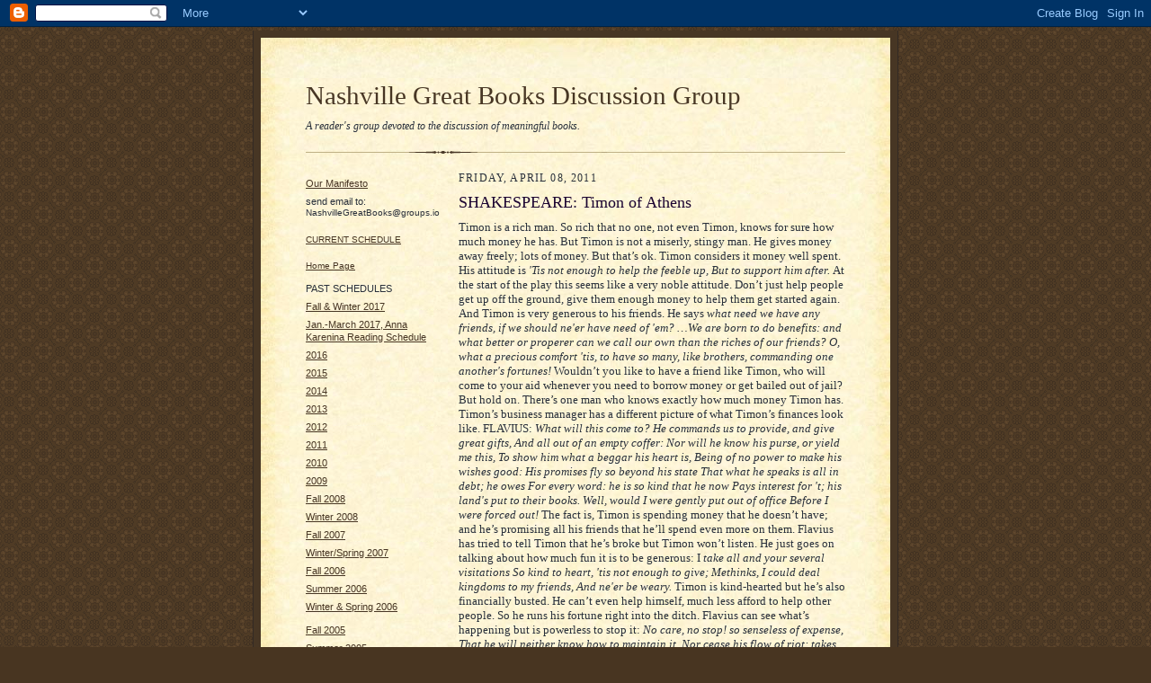

--- FILE ---
content_type: text/html; charset=UTF-8
request_url: http://www.nashvillegreatbooks.com/2011/04/shakespeare-timon-of-athens.html
body_size: 8086
content:
<!DOCTYPE html PUBLIC "-//W3C//DTD XHTML 1.0 Strict//EN" "http://www.w3.org/TR/xhtml1/DTD/xhtml1-strict.dtd">

<html xmlns="http://www.w3.org/1999/xhtml" xml:lang="en" lang="en">
<head>
  <title>Nashville Great Books Discussion Group: SHAKESPEARE: Timon of Athens</title>

  <script type="text/javascript">(function() { (function(){function b(g){this.t={};this.tick=function(h,m,f){var n=f!=void 0?f:(new Date).getTime();this.t[h]=[n,m];if(f==void 0)try{window.console.timeStamp("CSI/"+h)}catch(q){}};this.getStartTickTime=function(){return this.t.start[0]};this.tick("start",null,g)}var a;if(window.performance)var e=(a=window.performance.timing)&&a.responseStart;var p=e>0?new b(e):new b;window.jstiming={Timer:b,load:p};if(a){var c=a.navigationStart;c>0&&e>=c&&(window.jstiming.srt=e-c)}if(a){var d=window.jstiming.load;
c>0&&e>=c&&(d.tick("_wtsrt",void 0,c),d.tick("wtsrt_","_wtsrt",e),d.tick("tbsd_","wtsrt_"))}try{a=null,window.chrome&&window.chrome.csi&&(a=Math.floor(window.chrome.csi().pageT),d&&c>0&&(d.tick("_tbnd",void 0,window.chrome.csi().startE),d.tick("tbnd_","_tbnd",c))),a==null&&window.gtbExternal&&(a=window.gtbExternal.pageT()),a==null&&window.external&&(a=window.external.pageT,d&&c>0&&(d.tick("_tbnd",void 0,window.external.startE),d.tick("tbnd_","_tbnd",c))),a&&(window.jstiming.pt=a)}catch(g){}})();window.tickAboveFold=function(b){var a=0;if(b.offsetParent){do a+=b.offsetTop;while(b=b.offsetParent)}b=a;b<=750&&window.jstiming.load.tick("aft")};var k=!1;function l(){k||(k=!0,window.jstiming.load.tick("firstScrollTime"))}window.addEventListener?window.addEventListener("scroll",l,!1):window.attachEvent("onscroll",l);
 })();</script><meta http-equiv="Content-Type" content="text/html; charset=UTF-8" />
<meta name="generator" content="Blogger" />
<link rel="icon" type="image/vnd.microsoft.icon" href="https://www.blogger.com/favicon.ico"/>
<link rel="alternate" type="application/atom+xml" title="Nashville Great Books Discussion Group - Atom" href="http://www.nashvillegreatbooks.com/feeds/posts/default" />
<link rel="alternate" type="application/rss+xml" title="Nashville Great Books Discussion Group - RSS" href="http://www.nashvillegreatbooks.com/feeds/posts/default?alt=rss" />
<link rel="service.post" type="application/atom+xml" title="Nashville Great Books Discussion Group - Atom" href="https://www.blogger.com/feeds/9826114/posts/default" />
<link rel="alternate" type="application/atom+xml" title="Nashville Great Books Discussion Group - Atom" href="http://www.nashvillegreatbooks.com/feeds/8524641533605288392/comments/default" />
<link rel="stylesheet" type="text/css" href="https://www.blogger.com/static/v1/v-css/1601750677-blog_controls.css"/>
<link rel="stylesheet" type="text/css" href="https://www.blogger.com/dyn-css/authorization.css?targetBlogID=9826114&zx=55cc5ea2-3526-40e2-85a3-63ecfe7ece25"/>


  <style type="text/css">
/*
-----------------------------------------------------
Blogger Template Style Sheet
Name:     Scribe
Designer: Todd Dominey
URL:      domineydesign.com / whatdoiknow.org
Date:     27 Feb 2004
------------------------------------------------------ */


/* Defaults
----------------------------------------------- */
body {
	margin:0;
	padding:0;
	font-family: Georgia, Times, Times New Roman, sans-serif;
	font-size: small;
	text-align:center;
	color:#29303B;
	line-height:1.3;
	background:#483521 url("http://www.blogblog.com/scribe/bg.gif") repeat;
}

blockquote {
	font-style:italic;
	padding:0 32px;
	line-height:1.6;
	margin:0 0 .6em 0;
}

p {margin:0;padding:0};

abbr, acronym {
	cursor:help;
	font-style:normal;
}
	
code {font:12px monospace;white-space:normal;color:#666;}

hr {display:none;}

img {border:0;}

/* Link styles */
a:link {color:#473624;text-decoration:underline;}
a:visited {color:#716E6C;text-decoration:underline;}
a:hover {color:#956839;text-decoration:underline;}
a:active {color:#956839;}


/* Layout
----------------------------------------------- */
#wrap {
	background-color:#473624;
	border-left:1px solid #332A24;
	border-right:1px solid #332A24;
	width:700px;
	margin:0 auto;
	padding:8px;
	text-align:center;
}
#main-top {
	width:700px;
	height:49px;
	background:#FFF3DB url("http://www.blogblog.com/scribe/bg_paper_top.jpg") no-repeat top left;
	margin:0;padding:0;
	display:block;
}
#main-bot {
	width:700px;
	height:81px;
	background:#FFF3DB url("http://www.blogblog.com/scribe/bg_paper_bot.jpg") no-repeat top left;
	margin:0;padding:0;
	display:block;
}
#main-content {
	width:700px;
	background:#FFF3DB url("http://www.blogblog.com/scribe/bg_paper_mid.jpg") repeat-y;
	margin:0;
	text-align:left;
	display:block;
}
#inner-wrap {
	padding:0 50px;
}
#blog-header {
	margin-bottom:12px;
}
#blog-header h1 {
	margin:0;
	padding:0 0 6px 0;
	font-size:225%;
	font-weight:normal;
	color:#612E00;
}
#blog-header h1 a:link {
	text-decoration:none;
}
#blog-header h1 a:visited {
	text-decoration:none;
	}
#blog-header h1 a:hover {
	border:0;
	text-decoration:none;
}
#blog-header p {
	margin:0;
	padding:0;
	font-style:italic;
	font-size:94%;
	line-height:1.5em;
}
div.clearer {
	clear:left;
	line-height:0;
	height:10px;
	margin-bottom:12px;
	_margin-top:-4px; /* IE Windows target */
	background:url("http://www.blogblog.com/scribe/divider.gif") no-repeat bottom left;
}
#main {	
	width:430px;
	float:right;
	padding:8px 0;
	margin:0;
}
#sidebar {
	width:150px;
	float:left;
	padding:8px 0;
	margin:0;
}	
#footer {
	clear:both;
	background:url("http://www.blogblog.com/scribe/divider.gif") no-repeat top left;
	padding-top:10px;
	_padding-top:6px; /* IE Windows target */
}
#footer p {
	line-height:1.5em;
	font-family:Verdana, sans-serif;
	font-size:75%;
}


/* Typography :: Main entry
----------------------------------------------- */
h2.date-header {
	font-weight:normal;
	text-transform:uppercase;
	letter-spacing:.1em;
	font-size:90%;
	margin:0;
	padding:0;
}
.post {
	margin:8px 0 24px 0;
}
h3.post-title {
	font-weight:normal;
	font-size:140%;
	color:#1B0431;
	margin:0;
	padding:0;
}
.post-body p {
	line-height:1.5em;
	margin:0 0 .6em 0;
	}
.post-footer {
	font-family:Verdana, sans-serif;
	color:#211104;
	font-size:74%;
	border-top:1px solid #BFB186;
	padding-top:6px;
}
.post ul {
	margin:0;
	padding:0;
}
.post li {
	line-height:1.5em;
	list-style:none;
	background:url("http://www.blogblog.com/scribe/list_icon.gif") no-repeat 0px .3em;
	vertical-align:top;
	padding: 0 0 .6em 17px;
	margin:0;
}


/* Typography :: Sidebar
----------------------------------------------- */
h2.sidebar-title {
	font-weight:normal;
	font-size:120%;
	margin:0;
	padding:0;
	color:#211104;
}

#sidebar-info {
        font-family:Verdona, sans-serif;
        font-size:86%;
        margin:6px 0 12px 0;
        padding:0;
        color:#00ffff;
}

h2.sidebar-title img {
	margin-bottom:-4px;
	}
#sidebar ul {
	font-family:Verdana, sans-serif;
	font-size:86%;
	margin:6px 0 12px 0;
	padding:0;
}
#sidebar ul li {
	list-style: none;
	padding-bottom:6px;
	margin:0;
}
#sidebar p {
	font-family:Verdana,sans-serif;
	font-size:86%;
	margin:0 0 .6em 0;
}


/* Comments
----------------------------------------------- */
#comments {}
#comments h4 {
  font-weight:normal;
	font-size:120%;
	color:#29303B;
	margin:0;
	padding:0;
	}
#comments-block {
  line-height:1.5em;
  }
.comment-poster {
	background:url("http://www.blogblog.com/scribe/list_icon.gif") no-repeat 2px .35em;
	margin:.5em 0 0;
	padding:0 0 0 20px;
	font-weight:bold;
}
.comment-body {
	margin:0;
	padding:0 0 0 20px;
}
.comment-body p {
	font-size:100%;
	margin:0 0 .2em 0;
}
.comment-timestamp {
	font-family:Verdana, sans-serif;
	color:#29303B;
	font-size:74%;
	margin:0 0 10px;
	padding:0 0 .75em 20px;
}
.comment-timestamp a:link {
	color:#473624;
	text-decoration:underline;
}
.comment-timestamp a:visited {
	color:#716E6C;
	text-decoration:underline;
}
.comment-timestamp a:hover {
	color:#956839;
	text-decoration:underline;
}
.comment-timestamp a:active {
	color:#956839;
	text-decoration:none;
}
.deleted-comment {
  font-style:italic;
  color:gray;
  }

	
/* Profile
----------------------------------------------- */
#profile-container {
	margin-top:12px;
	padding-top:12px;
	height:auto;
	background:url("http://www.blogblog.com/scribe/divider.gif") no-repeat top left;

}
.profile-datablock {
	margin:0 0 4px 0;
}
.profile-data {
	display:inline;
	margin:0;
	padding:0 8px 0 0;
	text-transform:uppercase;
	letter-spacing:.1em;
	font-size:90%;
	color:#211104;
}
.profile-img {display:inline;}
.profile-img img {
	float:left;
	margin:0 8px 0 0;
	border:1px solid #A2907D;
	padding:2px;
  }
.profile-textblock {
	font-family:Verdana, sans-serif;font-size:86%;margin:0;padding:0;
}
.profile-link {
	margin-top:5px;
	font-family:Verdana,sans-serif;
	font-size:86%;
}

/* Post photos
----------------------------------------------- */
img.post-photo {
	border:1px solid #A2907D;
	padding:4px;
}
  </style>
<script type="text/javascript">




  var _gaq = _gaq || [];
  _gaq.push(['_setAccount', 'UA-30440963-1']);
  _gaq.push(['_trackPageview']);




  (function() {
    var ga = document.createElement('script'); ga.type = 'text/javascript'; ga.async = true;
    ga.src = ('https:' == document.location.protocol ? 'https://ssl' : 'http://www') + '.google-analytics.com/ga.js';
    var s = document.getElementsByTagName('script')[0]; s.parentNode.insertBefore(ga, s);
  })();




</script>

<meta name='google-adsense-platform-account' content='ca-host-pub-1556223355139109'/>
<meta name='google-adsense-platform-domain' content='blogspot.com'/>
<!-- --><style type="text/css">@import url(https://www.blogger.com/static/v1/v-css/navbar/3334278262-classic.css);
div.b-mobile {display:none;}
</style>

</head>

<body><script type="text/javascript">
    function setAttributeOnload(object, attribute, val) {
      if(window.addEventListener) {
        window.addEventListener('load',
          function(){ object[attribute] = val; }, false);
      } else {
        window.attachEvent('onload', function(){ object[attribute] = val; });
      }
    }
  </script>
<div id="navbar-iframe-container"></div>
<script type="text/javascript" src="https://apis.google.com/js/platform.js"></script>
<script type="text/javascript">
      gapi.load("gapi.iframes:gapi.iframes.style.bubble", function() {
        if (gapi.iframes && gapi.iframes.getContext) {
          gapi.iframes.getContext().openChild({
              url: 'https://www.blogger.com/navbar/9826114?origin\x3dhttp://www.nashvillegreatbooks.com',
              where: document.getElementById("navbar-iframe-container"),
              id: "navbar-iframe"
          });
        }
      });
    </script>

<!-- Outer Dark Brown Container / Centers Content -->
<div id="wrap">
	
		<!-- Top Paper Graphic -->
		<div id="main-top"></div>
		
		<!-- Main Content Area (This shows background image) -->
		<div id="main-content">
		  
		  <div id="inner-wrap">
		  
		  	<!-- Blog Header -->
		  	<div id="blog-header">
  				<h1><a href="http://www.nashvillegreatbooks.com/">
	               Nashville Great Books Discussion Group
	               </a></h1>
  				<p>A reader's group devoted to the discussion of meaningful books.</p>

			</div>
			<!-- End Blog Header -->
			
			<!-- Begin #profile-container -->
            <hl>
            
			
			<!-- End #profile --></hl>
			
			<!-- Spacer and horizontal rule -->
			<div class="clearer"></div>
			<!-- End .clearer -->

			
				<!-- Begin #sidebar :: left column :: blog archives, links -->
				<div id="sidebar">
					
					
                                        <ul class="sidebar-info">                                                
                                        
                                        <a href="http://www.nashvillegreatbooks.com/2004/12/readers-manifesto.html">Our Manifesto</A>
                                        <p>
                                        <p>
                                        <li>
send email to:<p> 
NashvilleGreatBooks@groups.io
</li>
                                        
                                        
                                        <li></li>
                                        <p>
                                        <a href="http://www.nashvillegreatbooks.com/">CURRENT SCHEDULE</A>
                                       <b>
                                       <p>
                                       </b>
<li>
</li>
<p><p>
<a href="http://www.nashvillegreatbooks.com/">Home Page</A></li>
                                        <p>
                                        <li></li>


                                        PAST SCHEDULES<p><p>
<li>
<a href="http://www.nashvillegreatbooks.com/2018/11/winter-2018-early-spring-2019-great.html>Fall 2018 & Winter 2019</li>
                                      
<li>
<a href="http://www.nashvillegreatbooks.com/2017/08/great-books-reading-schedule-fall.html">Fall & Winter 2017</li>
<li>
<a href="http://www.nashvillegreatbooks.com/2017/01/anna-karenina-reading-schedule_1.html">Jan.-March 2017, Anna Karenina Reading Schedule</li>
<li>
<a
href="https://platos-republic.blogspot.com/2019/03/nashville-great-books-reading-schedule.html">2016</A></li>
<li>
<a
href="http://www.nashvillegreatbooks.com">2015</A></li>
<li>                                    
<a
href="http://www.nashvillegreatbooks.com">2014</A></li>                                        
                                        <li><a
href="http://www.nashvillegreatbooks.com">2013</A></li>                                        
                                        <li><a
href="http://www.nashvillegreatbooks.com">2012</A></li>
                                        <li><a href="http://www.nashvillegreatbooks.com">2011</A></li>
                                        <li><a href="http://www.nashvillegreatbooks.com">2010</A></li>
                                        <li><a href="http://www.nashvillegreatbooks.com">2009</A></li>
                                        <li><a href="http://nashvillegreatbooks.blogspot.com/2008/08/reading-schedule-fall-2008.html">Fall 2008</A></li>
                                        <li><a href="http://nashvillegreatbooks.blogspot.com/2008/02/reading-schedule-for-winter-2008.html">Winter 2008</A></li>
                                        <li><a href="http://nashvillegreatbooks.blogspot.com/2007/07/reading-schedule-for-fall-2007.html">Fall 2007</A></li>    
                                        <li><a href="http://nashvillegreatbooks.blogspot.com/2006/12/reading-schedule-for-winter-spring-2007.html">Winter/Spring 2007</A></li>
                                        <li><a href="http://nashvillegreatbooks.blogspot.com/2006_08_14_nashvillegreatbooks_archive.html#SCHEDULE">Fall 2006</A></li>
                                        <li><a href="http://nashvillegreatbooks.blogspot.com/2006_06_01_nashvillegreatbooks_archive.html">Summer 2006<A></li>
                                        <li><a href="http://nashvillegreatbooks.blogspot.com/2006_01_01_nashvillegreatbooks_archive.html#SCHEDULE">Winter & Spring 2006</A></li>
                                        <li></li>
                                        <li><a href="http://nashvillegreatbooks.blogspot.com/2005_08_01_nashvillegreatbooks_archive.html">Fall 2005</A></li>
                                        <li><a href="http://nashvillegreatbooks.blogspot.com/2005_05_01_nashvillegreatbooks_archive.html">Summer 2005</A></li>
                                        <li><a href="http://nashvillegreatbooks.blogspot.com/2004_12_01_nashvillegreatbooks_archive.html">Winter 2005</A></li>
                                        </ul>
                                                
                                        <h2 class="sidebar-title"><p><p>

						<img src="http://www.blogblog.com/scribe/header_recentposts.gif" alt="Recent Posts" width="110" height="28" />
					</h2>
    
					<ul id="recently">
					    
					        <li><a href="http://www.nashvillegreatbooks.com/2011/03/roger-fry-essay-in-aesthetics.html">ROGER FRY: Essay in Aesthetics</a></li>
  					   
					        <li><a href="http://www.nashvillegreatbooks.com/2011/03/flannery-oconnor-everything-that-rises.html">FLANNERY O&rsquo;CONNOR: Everything That Rises Must Conv...</a></li>
  					   
					        <li><a href="http://www.nashvillegreatbooks.com/2011/03/bernard-observation-and-experiment.html">BERNARD: Observation and Experiment</a></li>
  					   
					        <li><a href="http://www.nashvillegreatbooks.com/2011/03/shakespeare-coriolanus.html">SHAKESPEARE: Coriolanus</a></li>
  					   
					        <li><a href="http://www.nashvillegreatbooks.com/2011/02/tocqueville-how-aristocracy-may-be.html">TOCQUEVILLE: How an Aristocracy May Be Created by ...</a></li>
  					   
					        <li><a href="http://www.nashvillegreatbooks.com/2011/02/gorky-chelkash.html">GORKY: Chelkash</a></li>
  					   
					        <li><a href="http://www.nashvillegreatbooks.com/2011/02/adam-smith-concerning-division-of-labor.html">ADAM SMITH: Concerning the Division of Labor</a></li>
  					   
					        <li><a href="http://www.nashvillegreatbooks.com/2011/02/shakespeare-pericles-prince-of-tyre.html">SHAKESPEARE: Pericles, Prince of Tyre</a></li>
  					   
					        <li><a href="http://www.nashvillegreatbooks.com/2011/02/william-james-social-me.html">WILLIAM JAMES: The Social Me</a></li>
  					   
					        <li><a href="http://www.nashvillegreatbooks.com/2011/01/thucydides-melian-dialogue.html">THUCYDIDES: The Melian Dialogue</a></li>
  					   
 				    </ul>
					
					
					
				<p><a href="http://www.blogger.com/" title="Powered by Blogger"><img src="http://buttons.blogger.com/bloggerbutton1.gif" alt="Powered by Blogger" /></a></p>
				

				<!--

				<p>This is a paragraph of text that could go in the sidebar.</p>
				-->

				
				</div>
			
				<!-- Begin #main :: right column :: blog entry content -->
				<div id="main">

					

                       
                          <h2 class="date-header">Friday, April 08, 2011</h2>
                       
						 
					  <!-- Begin .post -->
					  <div class="post"><a name="8524641533605288392"></a>
						 
						
                          <h3 class="post-title">
                      	 
                      	 SHAKESPEARE: Timon of Athens
	                       
                          </h3>
                        
						 
						<div class="post-body">
						
						  <p><div style="clear:both;"></div>Timon is a rich man. So rich that no one, not even Timon, knows for sure how much money he has. But Timon is not a miserly, stingy man. He gives money away freely; lots of money. But that’s ok. Timon considers it money well spent. His attitude is <a name="126"><em>'Tis not enough to help the feeble up,</em></a><em> </em><a name="127"><em>But to support him after. </em></a>At the start of the play this seems like a very noble attitude. Don’t just help people get up off the ground, give them enough money to help them get started again. And Timon is very generous to his friends. He says <a name="94"><em>what need we have any</em></a><em> </em><a name="95"><em>friends, if we should ne'er have need of 'em? </em></a><a name="100"><em>…We</em></a><em> </em><a name="101"><em>are born to do benefits: and what better or</em></a><em> </em><a name="102"><em>properer can we call our own than the riches of our</em></a><em> </em><a name="103"><em>friends? O, what a precious comfort 'tis, to have</em></a><em> </em><a name="104"><em>so many, like brothers, commanding one another's</em></a><em> </em><a name="105"><em>fortunes!</em></a><em> </em>Wouldn’t you like to have a friend like Timon, who will come to your aid whenever you need to borrow money or get bailed out of jail? But hold on. There’s one man who knows exactly how much money Timon has. Timon’s business manager has a different picture of what Timon’s finances look like. <a name="speech61">FLAVIUS</a>: <a name="197"><em>What will this come to?</em></a><em> </em><a name="198"><em>He commands us to provide, and give great gifts,</em></a><em> </em><a name="199"><em>And all out of an empty coffer:</em></a><em> </em><a name="200"><em>Nor will he know his purse, or yield me this,</em></a><em> </em><a name="201"><em>To show him what a beggar his heart is,</em></a><em> </em><a name="202"><em>Being of no power to make his wishes good:</em></a><em> </em><a name="203"><em>His promises fly so beyond his state</em></a><em> </em><a name="204"><em>That what he speaks is all in debt; he owes</em></a><em> </em><a name="205"><em>For every word: he is so kind that he now</em></a><em> </em><a name="206"><em>Pays interest for 't; his land's put to their books.</em></a><em> </em><a name="207"><em>Well, would I were gently put out of office</em></a><em> </em><a name="208"><em>Before I were forced out!</em></a> The fact is, Timon is spending money that he doesn’t have; and he’s promising all his friends that he’ll spend even more on them. Flavius has tried to tell Timon that he’s broke but Timon won’t listen. He just goes on talking about how much fun it is to be generous: <a name="226">I<em> take all and your several visitations</em></a><em> </em><a name="227"><em>So kind to heart, 'tis not enough to give;</em></a><em> </em><a name="228"><em>Methinks, I could deal kingdoms to my friends,</em></a><em> </em><a name="229"><em>And ne'er be weary.</em></a> Timon is kind-hearted but he’s also financially busted. He can’t even help himself, much less afford to help other people. So he runs his fortune right into the ditch. Flavius can see what’s happening but is powerless to stop it: <a name="1"><em>No care, no stop! so senseless of expense,</em></a><em> </em><a name="2"><em>That he will neither know how to maintain it,</em></a><em> </em><a name="3"><em>Nor cease his flow of riot: takes no account</em></a><em> </em><a name="4"><em>How things go from him, nor resumes no care</em></a><em> </em><a name="5"><em>Of what is to continue: never mind</em></a><em> </em><a name="6"><em>Was to be so unwise, to be so kind.</em></a><em> What shall be done? He will not hear, till feel.</em> Timon does eventually feel the pinch of owing money. He has given away tons of money. But when he approaches his so-called “friends” for help, none of them even offers a loan. There’s a lesson to learn here. It’s a hard lesson but Timon learned it well. He should have read what Aristotle had to say about friendship in his book <em>Nicomachean Ethics</em>. Aristotle says there are three kinds of friends: friendships of utility or “usefulness” (these would be people like your business partners), friendships of pleasure (these would be people like your drinking buddies), and friendships of the good (these would be the “true friends” who have your best interests in mind). Timon’s problem was thinking that all his acquaintances were friendships of the good. His acquaintances were all thinking that their friendship was one of usefulness or pleasure. When the money and the good times stopped flowing, so did the friendship. This was a hard lesson for Timon. A philosophical question arises: can a person be terrible at money management and still be good and wise? A more practical question would be: should a wise person try to be self-sufficient or develop financial partnerships with friends? To be fully human we all need friends. To be fully human we also need money. Shakespeare has his finger on the pulse where the concept of friendship and money intersect. In the modern world we often have to live most of our lives in that intersection. Friends come and go. People move into town, people move away. Money comes and goes too. The trick to success is simple: have more money coming in than going out; have true friends who care about your well-being. Timon’s tragedy was to fail on both counts.<div style="clear:both; padding-bottom:0.25em"></div></p>

						</div>
						
						<p class="post-footer">posted by RDP | <a href="http://www.nashvillegreatbooks.com/2011/04/shakespeare-timon-of-athens.html" title="permanent link">3:19 PM</a>
       <span class="item-action"><a href="https://www.blogger.com/email-post/9826114/8524641533605288392" title="Email Post"><img class="icon-action" alt="" src="https://resources.blogblog.com/img/icon18_email.gif" height="13" width="18"/></a></span><span class="item-control blog-admin pid-619282859"><a style="border:none;" href="https://www.blogger.com/post-edit.g?blogID=9826114&postID=8524641533605288392&from=pencil" title="Edit Post"><img class="icon-action" alt="" src="https://resources.blogblog.com/img/icon18_edit_allbkg.gif" height="18" width="18"></a></span> </p>
					  
					  </div>
					  <!-- End .post -->
					  
					   <!-- Begin #comments -->
 					

  					<div id="comments">

					<a name="comments"></a>
    
                     <h4>0 Comments:</h4>
						
						<dl id="comments-block">
                        
						</dl>
	
	<p class="comment-timestamp">
    <a class="comment-link" href="https://www.blogger.com/comment/fullpage/post/9826114/8524641533605288392" onclick="window.open(this.href, 'bloggerPopup', 'toolbar=0,scrollbars=1,location=0,statusbar=1,menubar=0,resizable=1,width=400,height=450');return false;">Post a Comment</a>
    </p>
  
  
	
	<p class="comment-timestamp">
	<a href="http://www.nashvillegreatbooks.com/">&lt;&lt; Home</a>
    </p>
    </div>


					  <!-- End #comments -->


					  
				</div>
		  
		  	
		  	<!-- Begin #footer :: bottom area -->
		  	<div id="footer">
		  		<p>
		  			<!-- Copyright &copy; 2004 [Your name] (plus any additional footer info) -->&nbsp;
		  		</p>
		  	</div>
		 
		</div>
		
		</div>
		<!-- End #main-content -->
		
		
		<!-- Bottom Paper Graphic -->
		<div id="main-bot"></div>
	
</div>

</body>

</html>